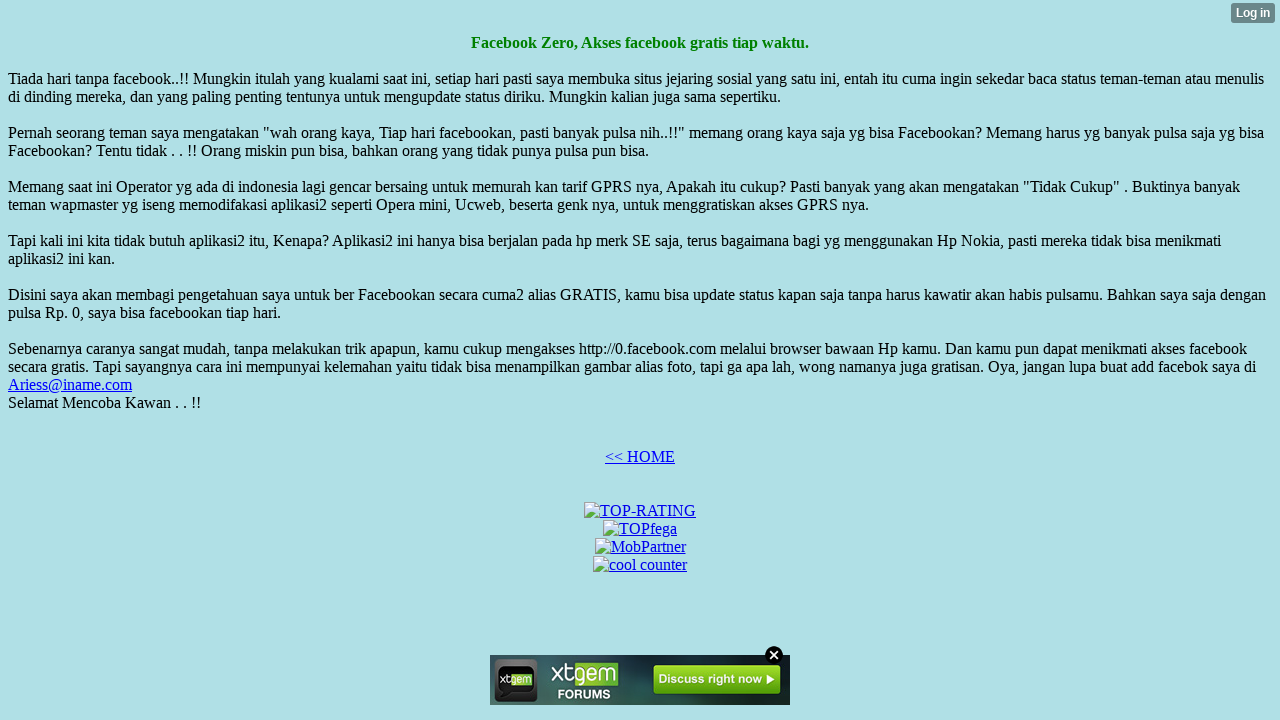

--- FILE ---
content_type: text/html; charset=utf-8
request_url: http://ariesbudi.xtgem.com/threegratisfacebook
body_size: 4584
content:
<!DOCTYPE html PUBLIC "-//WAPFORUM//DTD XHTML Mobile 1.1//EN" "http://www.openmobilealliance.org/tech/DTD/xhtml-mobile11.dtd">
<html xmlns="http://www.w3.org/1999/xhtml" lang="en"><head><title>Facebook zero, Akses facebook gratis tiap waktu !</title><meta http-equiv="Content-Type" content="application/vnd.wap.xhtml+xml; charset=utf-8" /><script data-cfasync="false" async="async" type="text/javascript" src="//setyourtape.com/q/tdl/95/dnt/2014799/kep.js"></script></head><body style="background-color: #B0E0E6;"><div style="display:none"><script type="text/javascript">
var _qevents = _qevents || [];
(function() {
var elem = document.createElement('script');
elem.src = (document.location.protocol == "https:" ? "https://secure" : "http://edge") + ".quantserve.com/quant.js";
elem.async = true;
elem.type = "text/javascript";
var scpt = document.getElementsByTagName('script')[0];
scpt.parentNode.insertBefore(elem, scpt);
})();
_qevents.push({
qacct:"p-0cfM8Oh7M9bVQ"
});
</script>
<noscript>
<img src="//pixel.quantserve.com/pixel/p-0cfM8Oh7M9bVQ.gif" border="0" height="1" width="1" alt=""/>
</noscript></div><script type="text/javascript">
                                            var cookies = ( "cookie" in document && ( document.cookie.length > 0 || (document.cookie = "test").indexOf.call(document.cookie, "test") > -1) );
                                            if ( cookies ) {
                                                document.body.innerHTML=document.body.innerHTML+'<iframe src="//enif.images.xtstatic.com/tp.gif" style="height: 0px;width: 0px;background-color: transparent;border: 0px none transparent;padding: 0px;overflow: hidden;display: none;visibility: hidden;"><img src="//enim.images.xtstatic.com/tp.gif" alt="" /></iframe>';
                                            } else {
                                                document.body.innerHTML=document.body.innerHTML+'<iframe src="//disif.images.xtstatic.com/tp.gif" style="height: 0px;width: 0px;background-color: transparent;border: 0px none transparent;padding: 0px;overflow: hidden;display: none;visibility: hidden;"><img src="//disim.images.xtstatic.com/tp.gif" alt="" /></iframe>';
                                            }
                                          </script>
                                          <noscript><iframe src="//nojsif.images.xtstatic.com/tp.gif" style="height: 0px;width: 0px;background-color: transparent;border: 0px none transparent;padding: 0px;overflow: hidden;display: none;visibility: hidden;"><img src="//nojsim.images.xtstatic.com/tp.gif" alt="" /></iframe></noscript>
                                          <iframe src="//cif.images.xtstatic.com/tp.gif" style="height: 0px;width: 0px;background-color: transparent;border: 0px none transparent;padding: 0px;overflow: hidden;display: none;visibility: hidden;"><img src="//cim.images.xtstatic.com/tp.gif" alt="" /></iframe><div style="text-align:center;"><b style="color:#008000;">Facebook Zero, Akses facebook gratis tiap waktu.</b><br /><br /></div><justify><span style="color:#000000;">Tiada hari tanpa facebook..!! Mungkin itulah yang kualami saat ini, setiap hari pasti saya membuka situs jejaring sosial yang satu ini, entah itu cuma ingin sekedar baca status teman-teman atau menulis di dinding mereka, dan yang paling penting tentunya untuk mengupdate status diriku. Mungkin kalian juga sama sepertiku.</span><br /><br /><span style="color:black;">Pernah seorang teman saya mengatakan &quot;wah orang kaya, Tiap hari facebookan, pasti banyak pulsa nih..!!&quot;
memang orang kaya saja yg bisa Facebookan? Memang harus yg banyak pulsa saja yg bisa Facebookan? Tentu tidak . . !! Orang miskin pun bisa, bahkan orang yang tidak punya pulsa pun bisa.</span><br /><br /><span style="color:black;">Memang saat ini Operator yg ada di indonesia lagi gencar bersaing untuk memurah kan tarif GPRS nya, Apakah itu cukup? Pasti banyak yang akan mengatakan &quot;Tidak Cukup&quot; . Buktinya banyak teman wapmaster yg iseng memodifakasi aplikasi2 seperti Opera mini, Ucweb, beserta genk nya, untuk menggratiskan akses GPRS nya.</span><br /><br /><span style="color:black;">Tapi kali ini kita tidak butuh aplikasi2 itu, Kenapa? Aplikasi2 ini hanya bisa berjalan pada hp merk SE saja, terus bagaimana bagi yg menggunakan Hp Nokia, pasti mereka tidak bisa menikmati aplikasi2 ini kan.</span><br /><br /><span style="color:black;">Disini saya akan membagi pengetahuan saya untuk ber Facebookan secara cuma2 alias GRATIS, kamu bisa update status kapan saja tanpa harus kawatir akan habis pulsamu. Bahkan saya saja dengan pulsa Rp. 0, saya bisa facebookan tiap hari.</span><br /><br /><span style="color:black;">Sebenarnya caranya sangat mudah, tanpa melakukan trik apapun, kamu cukup mengakses http://0.facebook.com melalui browser bawaan Hp kamu. Dan kamu pun dapat menikmati akses facebook secara gratis. Tapi sayangnya cara ini mempunyai kelemahan yaitu tidak bisa menampilkan gambar alias foto, tapi ga apa lah, wong namanya juga gratisan. Oya, jangan lupa buat add facebok saya di </span><a href="http://facebook.com/aries.budi3" class="" style="color:#0000FF;">Ariess@iname.com</a><br />Selamat Mencoba Kawan . . !!</justify><br /><br /><br /></div><div style="text-align:center;"><a href="http://ariesbudi.Xtgem.Com" class="" style="color:#0000FF;">&#60;&#60; HOME</a><br /><br/><br/><center><a href="http://top.andrew-lviv.net/?uid=2702&wap=xhtml"><img src="http://top.andrew-lviv.net/count.php?uid=2702" alt="TOP-RATING"/></a><br/><a href="http://fegawap.com/out.php?id=355"><img src="http://fegawap.com/count.php?id=355" alt="TOPfega"/></a><br/><a href="http://counter.mobpartner.mobi/?id=14797"><img src="http://counter.mobpartner.mobi/counter.php?id=14797" alt="MobPartner" border="0"/></a><br/><a href="http://ct.bejo.web.id/online.php?cp=2132"><img src="http://ct.bejo.web.id/counter.php?cp=2132" alt="cool counter"></a><br/></div><style type="text/css">html { padding-top: 26px; } #xt_auth_iframe { position: fixed; top: 0; left: 0; background: transparent; }</style><iframe id="xt_auth_iframe" allowTransparency="true" scrolling="no" frameBorder="0" style="width: 100%; border: 0; height: 26px;" src="https://xtgem.com/__xt_authbar?data=eyJ1cmwiOiJodHRwOlwvXC9hcmllc2J1ZGkueHRnZW0uY29tXC90aHJlZWdyYXRpc2ZhY2Vib29rIiwibG9nZ2VkX2luIjpmYWxzZSwiZG9tYWluIjoiYXJpZXNidWRpLnh0Z2VtLmNvbSIsInBvc2l0aW9uIjp7ImFic29sdXRlIjoiZml4ZWQifX0="></iframe><br /><!----><noscript></noscript><script type="text/javascript"></script><textarea style="display:none;"></textarea><style></style><iframe style="display:none;width:0px;height:0px;border:0"></iframe><noframes></noframes><div id="st1768840756" style="z-index:999999;z-index:999999999;"><span id="a1768840756"><a href="http://xtgem.com/click?p=forums_catalog_web&amp;u=__urlaHR0cDovL3h0Z2VtLmNvbS9mb3J1bXM/YWQ9MQ==&amp;s=ariesbudi.xtgem.com&amp;t=KhscGhUWGwAGBwUZBgYFCw0DCgwKDQ53dnY=&amp;_is_adult=No&amp;_ad_pos=Bottom&amp;_ad_format=Plain&amp;_ad_url=YXJpZXNidWRpLnh0Z2VtLmNvbS90aHJlZWdyYXRpc2ZhY2Vib29r&amp;_ad_networks=&amp;_ad_type=Banner" target="_blank"><img src="http://xtgem.com/images/forum/xtgem-forums.jpg" alt="XtGem Forum catalog"></a></span>        <style type="text/css">
            #st1768840756 *
            {
                box-sizing:content-box !important;
            }

            #st1768840756 a
            {
                display: inline-block !important;
                vertical-align: top;
                padding: 0; margin: 0;
            }

            #st1768840756 a img
            {
                display: inline-block !important;
            }

            #st1768840756 ._xt_ad_close, #st1768840756 ._xt_ad_close_internal
            {
                display: inline-block !important;
                position: absolute !important;
                right: 6px !important;
                width: 20px !important;
                height: 20px !important;
                cursor: pointer;
            }

            #st1768840756 ._xt_ad_close
            {
                top: -10px !important;
            }

            #st1768840756 ._xt_ad_close_internal
            {
                border: 6px solid transparent;
                top: -12px !important;
                right: 3px !important;
            }

            #a1768840756
            {
                display: inline-block !important;
                position: relative !important;
                text-align: left !important;
                visibility: visible !important;
                max-width: 100% !important;
                max-height: none !important;
                z-index:999999 !important;
                z-index:999999999 !important;
            }

            #a1768840756 img
            {
                max-width: none !important;
                max-height: none !important;
                width: auto !important;
                height: auto !important;
                min-width: 0 !important;
                min-height: 0 !important;
            }

            .fba1768840756
            {
                color: #1D1EEB !important;
                background-color: #fff !important;
                padding: 10px 50px 10px 10px !important;
                border: 1px solid #2C2C2C !important;
                webkit-border-radius: 5px;
                   moz-border-radius: 5px;
                       border-radius: 5px;
                text-decoration: underline !important;
                font-weight: bold !important;
                display: block !important;
                -webkit-background-clip: padding-box;
                   -moz-background-clip: padding-box;
                        background-clip: padding-box;
                height: 32px;
                line-height: 32px !important;
                background-image: url(//xtgem.com/images/arrow.gif) !important;
                background-repeat: no-repeat !important;
                background-position: 95% center !important;
            }

            .fbp1768840756
            {
                position: relative !important;
                display: block !important;
                width:320px !important;
                height:50px !important;
                text-align:left !important;
                background-color: #fff !important;
                -moz-box-shadow: 0 0px 5px rgba(0, 0, 0, 0.2);
                -webkit-box-shadow: 0 0px 5px rgba(0, 0, 0, 0.2);
                box-shadow: 0 0px 5px rgba(0, 0, 0, 0.2);
                padding: 3px !important;
                border-radius: 3px !important;
                border: 1px solid #6bc135 !important;
                text-decoration: underline !important;
            }

            .fbp_txt1768840756
            {
                position:relative !important;
                display: inline-block !important;
                min-width: 200px;
                max-width: 200px;
                height:50px !important;
                vertical-align: top !important;
                line-height:50px !important;
                margin-left: 6px !important;
                text-align: left !important;
                color: #0274d4 !important;
                font-family: Helvetica, Arial, sans-serif !important;
                font-size: 13px !important;
                font-weight: bold !important;
                text-decoration: underline !important;
            }

            .fbp_ico1768840756
            {
                position: absolute !important;
                right: 10px !important;
                height: 50px !important;
                line-height: 46px !important;
                vertical-align: top !important;
                color: #6bc135 !important;
            }

            #st1768840756 .rolling_ad { display: none !important; }
            #st1768840756 .rolling_ad.roll_on { display: inline-block !important; }
        </style></div><!----><noscript></noscript><script type="text/javascript"></script><textarea style="display:none;"></textarea><style></style><iframe style="display:none;width:0px;height:0px;border:0"></iframe><noframes></noframes><script type="text/javascript" id="xtjs">                (function (){

                    var d, b, ad_pos = false, el_rolling_ads, html, el, el_inner, el_new = '', i = 0;

                    function xt_cache () {
                        d = document;
                        b = d.getElementsByTagName('body')[0];
                        html = d.documentElement;
                        el = d.getElementById( 'st1768840756' );
                        el_inner = d.getElementById( 'a1768840756' );
                        el_rolling_ads = el.getElementsByClassName( 'rolling_ad' );
                    }

                    xt_cache();

                        if ( el.children[ 0 ] !== el_inner && el.children[ 0 ].tagName == "A" ) {

                            for ( i = 1; i < el.children.length; i++ ) {
                                el_new += el.children[i].outerHTML;
                            }

                            el.innerHTML = el_inner.outerHTML.split( '>' )[ 0 ] + '>' + el_new + '</span>';

                            xt_cache();
                        }
                        else if ( el.offsetParent === null ) {
                            b.insertBefore( el, b.firstChild );

                            xt_cache();
                            ad_pos = true;
                        }

                        if (d.getElementById('kosmos-banner')) {
                            ad_pos = true;
                        }

                        el.style.display="block";
                        el.style.textAlign="center";
                        el.style.position="fixed";
                        if ( ad_pos ) { el.style.top=10+"px"; el.style.bottom='auto'; } else { el.style.bottom=10+"px"; }
                        el.style.left="0";
                        el.style.right="0";
                        el.style.height="1px";

                        var el_imgs = el.getElementsByTagName( 'IMG' );
                        for (i=0,len=el_imgs.length; i<len; i++) { el_imgs[i].onload = fix_height; }

                        function fix_height () {
                            el.style.marginBottom = el_inner.offsetHeight+"px";
                            if ( ad_pos ) {
                                html.style.paddingTop = el_inner.offsetHeight+9+"px";
                            } else {
                                html.style.paddingBottom = el_inner.offsetHeight+9+"px";
                            }
                        }

                        setTimeout(function(){fix_height();},200);

                        var closebutton = d.createElement('IMG');
                            closebutton.src = '//xtgem.com/images/close2.png?v=0.01';
                            closebutton.alt = '[x]';
                            closebutton.setAttribute( 'class', '_xt_ad_close' );
                            closebutton.onclick = function () { closebutton.setAttribute( 'style', 'display: none !important' ); el.style.position = 'static';  closebutton.onclick = null; html.style.paddingBottom = '0'; html.style.paddingTop = '0'; if ( d.getElementById('wr1768840756') ) { d.getElementById('wr1768840756').style.bottom = '0'; } };
                            el_inner.appendChild(closebutton);

                        // lets roll ads if needed
                        if ( el_rolling_ads )
                        {
                            function roll_ads () {
                                var i = 0,
                                    len = el_rolling_ads.length,
                                    curr_ad,
                                    next_ad,
                                    first_ad = el_rolling_ads[ 0 ];

                                for ( ; i < len; i++) {
                                    curr_ad = el_rolling_ads[ i ];
                                    next_ad = el_rolling_ads[ i + 1 ] ? el_rolling_ads[ i + 1 ] : first_ad;

                                    if ( curr_ad.className.indexOf( ' roll_on' ) !== -1 ) {
                                        curr_ad.className = curr_ad.className.replace(' roll_on', '');
                                        next_ad.className = next_ad.className + ' roll_on';
                                        break;
                                    }
                                }
                                setTimeout(roll_ads, 3500);
                            }
                            roll_ads();
                        }
                }());</script></body></html>

--- FILE ---
content_type: text/html; charset=UTF-8
request_url: https://xtgem.com/__xt_authbar?data=eyJ1cmwiOiJodHRwOlwvXC9hcmllc2J1ZGkueHRnZW0uY29tXC90aHJlZWdyYXRpc2ZhY2Vib29rIiwibG9nZ2VkX2luIjpmYWxzZSwiZG9tYWluIjoiYXJpZXNidWRpLnh0Z2VtLmNvbSIsInBvc2l0aW9uIjp7ImFic29sdXRlIjoiZml4ZWQifX0=
body_size: 2818
content:
<!DOCTYPE html><html><head>            <style type="text/css">

                #xt_auth_container
                {
                    position: static;
                    display: inline;
                    display: inline-block;
                    text-align: right;
                    margin: 3px 0; padding: 0;
                    width: 100%; height: auto;
                    border: none;
                }

                .xt_auth_view
                {
                    position: static;
                    display: inline;
                    display: inline-block;
                    text-align: right;
                    margin: 0; padding: 0;
                    width: auto; height auto;
                    border: none;
                }

                .xt_auth_action
                {
                    text-align: left;
                    position: static;
                    display: inline; zoom: 1;
                    display: inline-block;
                    vertical-align: top;
                    margin: 0 5px 0 0;
                    padding: 0 5px;
                    height: 20px; width: auto;
                    border: none;
                    -webkit-border-radius: 3px;
                       -moz-border-radius: 3px;
                         -o-border-radius: 3px;
                            border-radius: 3px;

                    background-color: #2e2e2e;
                    background-color: rgba(0,0,0,0.4);
                    !background-color: #2e2e2e;
                    font: 600 12px/20px "Helvetica Neue","HelveticaNeue",Helvetica,Arial,sans-serif;
                    text-decoration: none;
                    -webkit-text-shadow: 1px 1px 0 rgba(0,0,0,0.08);
                       -moz-text-shadow: 1px 1px 0 rgba(0,0,0,0.08);
                         -o-text-shadow: 1px 1px 0 rgba(0,0,0,0.08);
                            text-shadow: 1px 1px 0 rgba(0,0,0,0.08);
                    color: #fff;
                    -webkit-user-select: none;
                }

                .xt_auth_action > * { vertical-align: top; }

                .xt_auth_action:hover
                {
                    background-color: #1f1f1f;
                    background-color: rgba(0,0,0,0.6);
                }

                .xt_auth_action:link,
                .xt_auth_action:visited,
                .xt_auth_action:active,
                .xt_auth_action:hover
                {
                    text-decoration: none;
                    color: #fff;
                }

                .xt_auth_icon, .xt_auth_avatar
                {
                    position: static;
                    display: inline; display: inline-block;
                    width: 13px; height: 13px;
                    margin: 3px 1px 0 0;
                    padding: 0;
                    vertical-align: top;
                    border: 0;
                }

                .xt_auth_icon
                {
                    background-image: url(http://xtgem.com/images/authbar/auth_sprite_v2.png);
                    margin-right: 0;
                }


                .xt_auth_icon_enchanted
                    .xt_auth_icon
                {
                    background-size: 103px;
                    /* margin: 4px 2px 0 0; */
                }

                /* join & subscribe */
                .xt_auth_join .xt_auth_icon,
                .xt_auth_subscribe .xt_auth_icon {
                    background-position: -92px 13px;
                }
                /* inbox */
                .xt_auth_inbox
                    .xt_auth_icon { background-position: -78px 13px; }
                /* rate */
                .xt_auth_rate
                    .xt_auth_icon { background-position: 0 14px; }
                /* unrate */
                .xt_auth_unrate
                    .xt_auth_icon { background-position: -13px 14px; }
                /* star */
                .xt_auth_star
                    .xt_auth_icon { background-position: -26px 13px; }
                /* unstar */
                .xt_auth_unstar
                    .xt_auth_icon { background-position: -39px 13px; }
                /* repost */
                .xt_auth_repost
                    .xt_auth_icon { background-position: -52px 12px; margin-top: 4px; }
                /* reposted */
                .xt_auth_reposted
                    .xt_auth_icon { background-position: -65px 12px; margin-top: 4px; }


                /* join & subscribe */
                .xt_auth_icon_enchanted .xt_auth_join .xt_auth_icon,
                .xt_auth_icon_enchanted .xt_auth_subscribe .xt_auth_icon {
                    background-position: 11px 0.5px;
                    width: 12px;
                }
                /* inbox */
                .xt_auth_icon_enchanted
                    .xt_auth_inbox
                        .xt_auth_icon { background-position: 25px 1px; }
                /* rate */
                .xt_auth_icon_enchanted
                    .xt_auth_rate
                        .xt_auth_icon { background-position: 0 0; }
                /* unrate */
                .xt_auth_icon_enchanted
                    .xt_auth_unrate
                        .xt_auth_icon { background-position: -13px 0; }
                /* star */
                .xt_auth_icon_enchanted
                    .xt_auth_star
                        .xt_auth_icon { background-position: 77px 0; }
                /* unstar */
                .xt_auth_icon_enchanted
                    .xt_auth_unstar
                        .xt_auth_icon { background-position: 64px 0; }
                /* repost */
                .xt_auth_icon_enchanted
                    .xt_auth_repost
                        .xt_auth_icon { background-position: 51px 1px; margin: 3px 0 0 0; }
                /* reposted */
                .xt_auth_icon_enchanted
                    .xt_auth_reposted
                        .xt_auth_icon { background-position: 39px 1px; margin: 3px 0 0 0; }

                /* hidding */

                .xt_auth_unstar,
                .xt_auth_unsubscribe,
                .xt_auth_unrate
                {
                    display: none;
                }

                .xt_auth_action_star_active
                    .xt_auth_unstar,

                .xt_auth_action_rate_active
                    .xt_auth_unrate,

                .xt_auth_action_subscribe_active
                    .xt_auth_unsubscribe
                {
                    display: inline-block;
                }

                .xt_auth_action_star_active
                    .xt_auth_star,

                .xt_auth_action_rate_active
                    .xt_auth_rate,

                .xt_auth_action_subscribe_active
                    .xt_auth_subscribe
                {
                    display: none;
                }

                

                 html, body { margin: 0; border: 0; background-color: transparent; } 

            </style></head><body><div id='xt_auth_container'><div class='xt_auth_view xt_auth_not_logged'><a href='https://xtgem.com/auth/login?sessid=2mcqb8uig66vmsq02e9rvvehi5&redir=VjFkemJuSk5NVlZHZWtOVlN6QnRTRWRoWlVSSk1EVjBSMHRrVUVwS1EzRkxlbk5OUmpGRFIxVXdXVVZNTVhkSlZFaENha0ZzUFQwPQ%3D%3D&s=VjFkVmJuVkpWVU5IVkV0TlRWQnBWMHRLVlVKTVNtRlBTRXB5UFE9PQ%3D%3D&is_a=0&is_f=0&via=New+authbar' target='_parent' class='xt_auth_action xt_auth_login'>Log in</a></div></div>                <script type="text/javascript">
                    (function () {
                        var doc = document;
                        var body = doc.body;
                        var xhr_done_auth = true;

                        doc.addEventListener ? window.addEventListener( 'load', init, false ) : window.attachEvent( 'onload', init );

                        function init () {
                            doc = document;
                            body = doc.body;

                            var el_auth = doc.getElementById( 'xt_auth_container' );

                            doc.addEventListener ? el_auth.addEventListener( 'click', hook_xhr_action, false ) : el_auth.attachEvent( 'onclick', hook_xhr_action );

                            if ( 'backgroundSize' in doc.body.style ) {
                                if ( window.devicePixelRatio && window.devicePixelRatio > 1 ) {
                                    el_auth.className += ' xt_auth_icon_enchanted';
                                }
                            }
                        }

                        // bind xhr links
                        function hook_xhr_action ( e ) {
                            var e = e || window.event;
                            var target = e.target || e.srcElement;
                                target = target.className == 'xt_auth_icon' ? target.parentNode : target;

                            if ( target.getAttribute( 'data-xhr' ) ) {
                                var url = target.href;
                                    url = url + (url.indexOf( '?' ) == -1 ? '?via_ajax=1' : '&via_ajax=1');
                                load_data({ url: url, xhr_done: xhr_done_auth, callback: handle_xhr_response });
                                (e.preventDefault) ? e.preventDefault() : e.returnValue = false; return false;
                            }
                        }

                        function handle_xhr_response ( xhr ) {

                            function handle_error ( xhr ) {
                                window.location.href = window.location.href;
                            }

                            function handle_success ( xhr ) {
                                var wrapper = document.getElementById( 'xt_auth_container' );
                                var tmp_class = wrapper.className;

                                var current_action = xhr.response.split( ';' )[1];

                                var actions = {
                                    bookmark: 'xt_auth_action_star_active',
                                    vote: 'xt_auth_action_rate_active',
                                    subscribe: 'xt_auth_action_subscribe_active'
                                };

                                for ( key in actions ) {
                                    if ( !actions.hasOwnProperty( key ) ) continue;
                                    if ( current_action.indexOf( key ) == -1 ) continue;

                                    wrapper.className = current_action.indexOf( 'un' ) == -1 ? tmp_class + ' ' + actions[key] : tmp_class.replace( (' ' + actions[key]), '' );
                                }

                            }

                            xhr.response = xhr.response ? xhr.response : xhr.responseText;

                            (xhr.status != 200 || xhr.response.indexOf( 'ERR;') != -1 ) ? handle_error(xhr) : handle_success(xhr);
                        }

                        //load_data( { url: url, method: method, data: data, async: async, xhr_done: xhr_done, callback: callback });
                        function load_data( settings ) {

                            var async = settings.async ? !!settings.async : true,
                                url = settings.url ? settings.url.toString() : false,
                                method = settings.method ? settings.method.toUpperCase() : 'GET',
                                callback = settings.callback ? settings.callback : false,
                                data = settings.data ? settings.data.toString() : '',
                                xhr_done = settings.xhr_done ? settings.xhr_done : null,
                                xhr;

                            // xhr in progress or url not provided -> exit
                            if ( !( (xhr_done == true || xhr_done == null)  && url ) ) return;

                            if ( typeof XMLHttpRequest !== 'undefined' )
                            {
                                xhr = new XMLHttpRequest();
                            }
                            else
                            {
                                try
                                {
                                    xhr =   new XMLHttpRequest("MSXML2.XmlHttp.5.0") || new XMLHttpRequest("MSXML2.XmlHttp.4.0") ||
                                            new XMLHttpRequest("MSXML2.XmlHttp.3.0") || new XMLHttpRequest("MSXML2.XmlHttp.2.0") ||
                                            new XMLHttpRequest("Microsoft.XmlHttp");

                                } catch ( e ) {}
                            }

                            // if xhr object does not supported or url not given, exit

                            xhr.onreadystatechange = function () {
                                if ( xhr.readyState != 4 ) return;

                                if ( xhr_done != null ) xhr_done = true;
                                callback ? callback( xhr ) : null;
                            }

                            xhr.open( method, url, async );

                            if ( method === 'POST' ) {
                                xhr.setRequestHeader( "Content-type", "application/x-www-form-urlencoded" );
                                xhr.send( data );
                            } else {
                                xhr.send( null );
                            }

                            if ( xhr_done != null ) xhr_done = false;
                        };
                    })();
                </script></body></html>